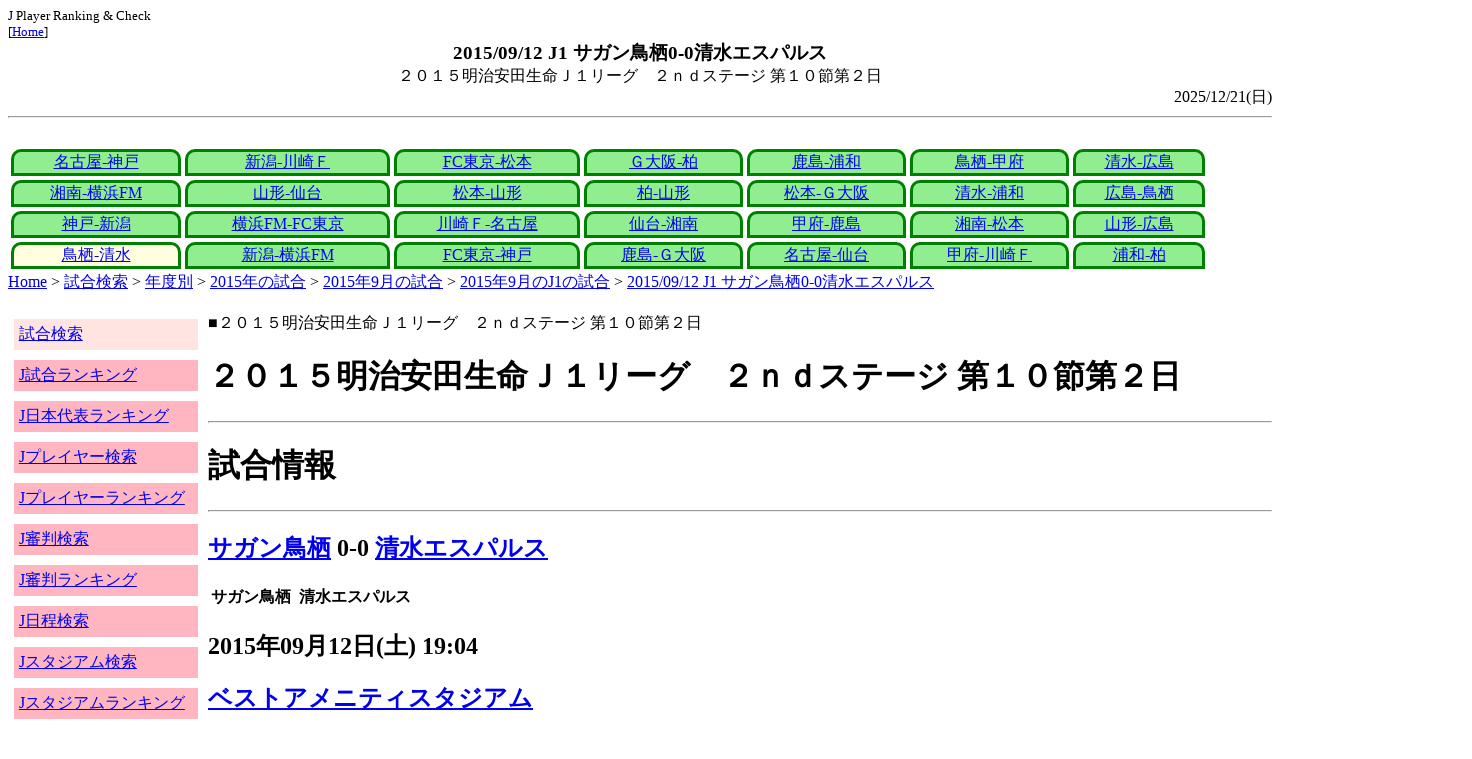

--- FILE ---
content_type: text/html
request_url: http://j-player.main.jp/md0000017043.htm
body_size: 4217
content:
<html>
<head>
<meta charset="utf-8"/>
<title>2015/09/12 J1 サガン鳥栖0-0清水エスパルス</title><meta name="viewport" content="width=device-width">
<link href="./jplayer.css" rel="stylesheet" type="text/css">
<script data-ad-client="ca-pub-8552066327539456" async src="https://pagead2.googlesyndication.com/pagead/js/adsbygoogle.js"></script>
</head>
<body>
<small>J Player Ranking & Check<br>[<a href="index.htm">Home</a>]</small><center><b><big>2015/09/12 J1 サガン鳥栖0-0清水エスパルス</big></b><br>２０１５明治安田生命Ｊ１リーグ　２ｎｄステージ 第１０節第２日</center>
<div align="right">2025/12/21(日)</div>
<hr><div id="jplayer">
<div id="content">
<table bgcolor=white width=95%>
<tr>
<td align=center valign=bottom><div id="tab-design-disable"><a href="md0000017060.htm">名古屋-神戸</a></div></td><td align=center valign=bottom><div id="tab-design-disable"><a href="md0000017058.htm">新潟-川崎Ｆ</a></div></td><td align=center valign=bottom><div id="tab-design-disable"><a href="md0000017056.htm">FC東京-松本</a></div></td><td align=center valign=bottom><div id="tab-design-disable"><a href="md0000017063.htm">Ｇ大阪-柏</a></div></td><td align=center valign=bottom><div id="tab-design-disable"><a href="md0000017062.htm">鹿島-浦和</a></div></td><td align=center valign=bottom><div id="tab-design-disable"><a href="md0000017061.htm">鳥栖-甲府</a></div></td><td align=center valign=bottom><div id="tab-design-disable"><a href="md0000017059.htm">清水-広島</a></div></td></tr>
<tr>
<td align=center valign=bottom><div id="tab-design-disable"><a href="md0000017057.htm">湘南-横浜FM</a></div></td><td align=center valign=bottom><div id="tab-design-disable"><a href="md0000017055.htm">山形-仙台</a></div></td><td align=center valign=bottom><div id="tab-design-disable"><a href="md0000017036.htm">松本-山形</a></div></td><td align=center valign=bottom><div id="tab-design-disable"><a href="md0000017051.htm">柏-山形</a></div></td><td align=center valign=bottom><div id="tab-design-disable"><a href="md0000017053.htm">松本-Ｇ大阪</a></div></td><td align=center valign=bottom><div id="tab-design-disable"><a href="md0000017054.htm">清水-浦和</a></div></td><td align=center valign=bottom><div id="tab-design-disable"><a href="md0000017050.htm">広島-鳥栖</a></div></td></tr>
<tr>
<td align=center valign=bottom><div id="tab-design-disable"><a href="md0000017049.htm">神戸-新潟</a></div></td><td align=center valign=bottom><div id="tab-design-disable"><a href="md0000017048.htm">横浜FM-FC東京</a></div></td><td align=center valign=bottom><div id="tab-design-disable"><a href="md0000017047.htm">川崎Ｆ-名古屋</a></div></td><td align=center valign=bottom><div id="tab-design-disable"><a href="md0000017046.htm">仙台-湘南</a></div></td><td align=center valign=bottom><div id="tab-design-disable"><a href="md0000017052.htm">甲府-鹿島</a></div></td><td align=center valign=bottom><div id="tab-design-disable"><a href="md0000017039.htm">湘南-松本</a></div></td><td align=center valign=bottom><div id="tab-design-disable"><a href="md0000017037.htm">山形-広島</a></div></td></tr>
<tr>
<td align=center valign=bottom><div id="tab-design-enable"><a href="md0000017043.htm">鳥栖-清水</a></div></td><td align=center valign=bottom><div id="tab-design-disable"><a href="md0000017041.htm">新潟-横浜FM</a></div></td><td align=center valign=bottom><div id="tab-design-disable"><a href="md0000017038.htm">FC東京-神戸</a></div></td><td align=center valign=bottom><div id="tab-design-disable"><a href="md0000017044.htm">鹿島-Ｇ大阪</a></div></td><td align=center valign=bottom><div id="tab-design-disable"><a href="md0000017042.htm">名古屋-仙台</a></div></td><td align=center valign=bottom><div id="tab-design-disable"><a href="md0000017040.htm">甲府-川崎Ｆ</a></div></td><td align=center valign=bottom><div id="tab-design-disable"><a href="md0000017045.htm">浦和-柏</a></div></td></tr>
</tr>
</table>
<a href="index.htm">Home</a> > <a href="j_match.htm">試合検索</a> > <a href="match_years.htm">年度別</a> > <a href="match_2015.htm">2015年の試合</a> > <a href="match_2015_9.htm">2015年9月の試合</a> > <a href="match_2015_9J1.htm">2015年9月のJ1の試合</a> > <a href="md0000017043.htm">2015/09/12 J1 サガン鳥栖0-0清水エスパルス</a>

</div>
<div id="leftCol">
<table width=98%>
<tr><td colspan=2><div id="menu-disable"><a href="j_match.htm">試合検索</a></div></td></tr>
<tr><td colspan=2><div id="menu-enable"><a href="j_matchranking.htm">J試合ランキング</a></div></td></tr>
<tr><td colspan=2><div id="menu-enable"><a href="j_national_ranking.htm">J日本代表ランキング</a></div></td></tr>
<tr><td colspan=2><div id="menu-enable"><a href="j_player.htm">Jプレイヤー検索</a></div></td></tr>
<tr><td colspan=2><div id="menu-enable"><a href="j_player_ranking.htm">Jプレイヤーランキング</a></div></td></tr>
<tr><td colspan=2><div id="menu-enable"><a href="j_referee.htm">J審判検索</a></div></td></tr>
<tr><td colspan=2><div id="menu-enable"><a href="j_referee_ranking.htm">J審判ランキング</a></div></td></tr>
<tr><td colspan=2><div id="menu-enable"><a href="j_schedule.htm">J日程検索</a></div></td></tr>
<tr><td colspan=2><div id="menu-enable"><a href="j_stadium.htm">Jスタジアム検索</a></div></td></tr>
<tr><td colspan=2><div id="menu-enable"><a href="j_stadium_ranking.htm">Jスタジアムランキング</a></div></td></tr>
<tr><td colspan=2><div id="menu-enable"><a href="j_team.htm">Jチーム検索</a></div></td></tr>
<tr><td colspan=2><div id="menu-enable"><a href="j_team_ranking.htm">Jチームランキング</a></div></td></tr>
<tr><td colspan=2>

</td></tr>
</table>

</div>
<div id="mainCol">
■２０１５明治安田生命Ｊ１リーグ　２ｎｄステージ 第１０節第２日<br>
<h1>２０１５明治安田生命Ｊ１リーグ　２ｎｄステージ 第１０節第２日</h1><hr>
<h1>試合情報</h1><hr>
<h2><a href="team_0028.htm">サガン鳥栖</a> 0-0 <a href="team_0015.htm">清水エスパルス</a></h2>
<table border=0>
<th colspan=2>サガン鳥栖</th><th></th><th colspan=2>清水エスパルス</th>
</table>

<h2>2015年09月12日(土) 19:04</h2>
<ul>
</ul>

<h2><a href="stadium142686630543909940.htm">ベストアメニティスタジアム</a></h2>
<ul>
<li>2015年 17試合目</li>
<li>通算337試合目</li>
<li>当スタジアム通算成績
<ul>
<li>鳥栖 208勝134分197敗
<li>清水 2勝4分4敗
<li>鳥栖対清水 4勝4分2敗</li>

</ul></ul>

<h2>10501人</h2>
<h3>ベストアメニティスタジアム</h3>
<ul>
<li>2015年 13位(20試合)</li>
<li>通算 144位(542試合)</li>
</ul>
<h3>全体</h3>
<ul>
<li>通算 14427位(161163試合)</li>
</ul>
<h3>J1通算</h3>
<ul>
<li>9626位(14271試合)</li>
</ul>

<h2>雨のち曇</h2>
<table border=0>
<tr><th>晴</th><td>62%</td></tr>
<tr><th>雨</th><td><b>16%</b></td></tr>
<tr><th>曇</th><td><b>37%</b></td></tr>
<tr><th>晴/曇</th><td>6%</td></tr>
</table>

<h2>気温 21.6℃ 湿度 76.0%</h2>
<table>
<tr><th></th><th>0-10%</th><th>11-20%</th><th>21-30%</th><th>31-40%</th><th>41-50%</th><th>51-60%</th><th>61-70%</th><th>71-80%</th><th>81-90%</th><th>91-100%</th></tr>
<tr><th>-0℃</th><td>0</td><td>0</td><td>0</td><td>1</td><td>0</td><td>0</td><td>1</td><td>1</td><td>1</td><td>0</td></tr>
<tr><th>1-5℃</th><td>0</td><td>0</td><td>5</td><td>13</td><td>24</td><td>24</td><td>29</td><td>47</td><td>29</td><td>4</td></tr>
<tr><th>6-10℃</th><td>2</td><td>36</td><td>84</td><td>196</td><td>226</td><td>200</td><td>164</td><td>137</td><td>106</td><td>15</td></tr>
<tr><th>11-15℃</th><td>0</td><td>118</td><td>357</td><td>579</td><td>662</td><td>610</td><td>398</td><td>297</td><td>296</td><td>44</td></tr>
<tr><th>16-20℃</th><td>0</td><td>186</td><td>418</td><td>773</td><td>1012</td><td>955</td><td>831</td><td>672</td><td>714</td><td>144</td></tr>
<tr><th>21-25℃</th><td>1</td><td>180</td><td>399</td><td>811</td><td>1202</td><td>1345</td><td>1461</td><td bgcolor="lightpink"><b>1308</b></td><td>1268</td><td>198</td></tr>
<tr><th>26-30℃</th><td>0</td><td>101</td><td>208</td><td>380</td><td>611</td><td>975</td><td>1644</td><td>1736</td><td>943</td><td>58</td></tr>
<tr><th>31-℃</th><td>0</td><td>25</td><td>46</td><td>61</td><td>151</td><td>262</td><td>210</td><td>63</td><td>9</td><td>0</td></tr>
</table>

<hr><h2>試合記録</h2>
<table>
<tr><th colspan=2><a href="team_0028.htm">サガン鳥栖</a></th><th></th><th colspan=2><a href="team_0015.htm">清水エスパルス</a></th></tr>
<tr><td align=right>0</td><td align=right>(1.0)</td><td align=center>ゴール</td><td align=left>(1.1)</td><td align=left>0</td></tr>
<tr><td align=right>9</td><td align=right>(8.5)</td><td align=center>シュート</td><td align=left>(10.0)</td><td align=left>17</td></tr>
<tr><td align=right>9</td><td align=right>(14.3)</td><td align=center>フリーキック</td><td align=left>(15.9)</td><td align=left>17</td></tr>
<tr><td align=right>6</td><td align=right>(5.3)</td><td align=center>コーナーキック</td><td align=left>(5.1)</td><td align=left>3</td></tr>
<tr><td align=right>0</td><td align=right>(1.1)</td><td align=center>カード</td><td align=left>(1.5)</td><td align=left>0</td></tr>
</table>
括弧内は2015年平均

<hr><h2>審判</h2>
<h3>主審</h3>
家本　政明
<h3>副審</h3>
手塚　洋<br>
<a href="referee_820109TakumiTAKAGI.htm">聳城　巧</a><br>
<h3>第四の審判</h3>
<a href="referee_850213YoheiTSUNO.htm">津野　洋平</a><br>

<hr><h2>選手</h2>
<h3>スターティングイレブン</h3>
<table>
<tr><th colspan=4><a href="team_0028.htm">サガン鳥栖</a></th><th>点</th><th>黄</th><th>赤</th><th colspan=4><a href="team_0015.htm">清水エスパルス</a></th><th>点</th><th>黄</th><th>赤</th></tr>
<tr><td></td><td>GK</td><td>33</td><td><i><a href="/pa/pa00011191.htm">林　彰洋</a></i></td><td></td><td></td><td></td><td></td><td>GK</td><td>21</td><td><i><a href="/pa/pa00008612.htm">杉山　力裕</a></i></td><td></td><td></td><td></td></tr>
<tr><td></td><td>DF</td><td>23</td><td><i><a href="/pa/pa00009652.htm">吉田　豊</a></i></td><td></td><td></td><td></td><td></td><td>DF</td><td>16</td><td><i><a href="/pa/pa00011386.htm">六平　光成</a></i></td><td></td><td></td><td></td></tr>
<tr><td></td><td>DF</td><td>36</td><td><i><a href="/pa/pa00007450.htm">菊地　直哉</a></i></td><td></td><td></td><td></td><td></td><td>DF</td><td>45</td><td><i><a href="/pa/pa00005909.htm">角田　誠</a></i></td><td></td><td></td><td></td></tr>
<tr><td></td><td>DF</td><td>5</td><td><i><a href="/pa/pa00012028.htm">キム　ミンヒョク</a></i></td><td></td><td></td><td></td><td></td><td>DF</td><td>3</td><td><i><a href="/pa/pa00008131.htm">平岡　康裕</a></i></td><td></td><td></td><td></td></tr>
<tr><td></td><td>DF</td><td>10</td><td><i><a href="/pa/pa00010833.htm">金　民友</a></i></td><td></td><td></td><td></td><td></td><td>DF</td><td>26</td><td><i><a href="/pa/pa00008577.htm">鎌田　翔雅</a></i></td><td></td><td></td><td></td></tr>
<tr><td></td><td>MF</td><td>8</td><td><i><a href="/pa/pa00008445.htm">水沼　宏太</a></i></td><td></td><td></td><td></td><td></td><td>MF</td><td>22</td><td><i><a href="/pa/pa00006781.htm">枝村　匠馬</a></i></td><td></td><td></td><td></td></tr>
<tr><td></td><td>MF</td><td>14</td><td><i><a href="/pa/pa00010872.htm">藤田　直之</a></i></td><td></td><td></td><td></td><td></td><td>MF</td><td>7</td><td><i><a href="/pa/pa00009078.htm">本田　拓也</a></i></td><td></td><td></td><td></td></tr>
<tr><td></td><td>MF</td><td>29</td><td><i><a href="/pa/pa00006712.htm">谷口　博之</a></i></td><td></td><td></td><td></td><td></td><td>MF</td><td>39</td><td><i><a href="/pa/pa00011150.htm">白崎　凌兵</a></i></td><td></td><td></td><td></td></tr>
<tr><td></td><td>MF</td><td>28</td><td><i><a href="/pa/pa00007720.htm">高橋　義希</a></i></td><td></td><td></td><td></td><td></td><td>MF</td><td>19</td><td><i><a href="/pa/pa00015865.htm">ミッチェル　デューク</a></i></td><td></td><td></td><td></td></tr>
<tr><td></td><td>FW</td><td>24</td><td><i><a href="/pa/pa00015765.htm">鎌田　大地</a></i></td><td></td><td></td><td></td><td></td><td>FW</td><td>18</td><td><i><a href="/pa/pa00015864.htm">ピーター　ウタカ</a></i></td><td></td><td></td><td></td></tr>
<tr><td></td><td>FW</td><td>11</td><td><i><a href="/pa/pa00007746.htm">豊田　陽平</a></i></td><td></td><td></td><td></td><td></td><td>FW</td><td>9</td><td><i><a href="/pa/pa00008648.htm">鄭　大世</a></i></td><td></td><td></td><td></td></tr>
</table>
<h3>ベンチ</h3>
<table>
<tr><th colspan=4><a href="team_0028.htm">サガン鳥栖</a></th><th>点</th><th>黄</th><th>赤</th><th colspan=4><a href="team_0015.htm">清水エスパルス</a></th><th>点</th><th>黄</th><th>赤</th></tr>
<tr><td></td><td>GK</td><td>1</td><td><i><a href="/pa/pa00008908.htm">赤星　拓</a></i></td><td></td><td></td><td></td><td></td><td>GK</td><td>1</td><td><i><a href="/pa/pa00010983.htm">櫛引　政敏</a></i></td><td></td><td></td><td></td></tr>
<tr><td></td><td>DF</td><td>4</td><td><i><a href="/pa/pa00006803.htm">小林　久晃</a></i></td><td></td><td></td><td></td><td></td><td>DF</td><td>13</td><td><i><a href="/pa/pa00010502.htm">犬飼　智也</a></i></td><td></td><td></td><td></td></tr>
<tr><td></td><td>DF</td><td>16</td><td><i><a href="/pa/pa00011126.htm">崔　誠根</a></i></td><td></td><td></td><td></td><td></td><td>MF</td><td>6</td><td><i><a href="/pa/pa00006310.htm">杉山　浩太</a></i></td><td></td><td></td><td></td></tr>
<tr><td></td><td>MF</td><td>6</td><td><i><a href="/pa/pa00008875.htm">岡本　知剛</a></i></td><td></td><td></td><td></td><td></td><td>MF</td><td>20</td><td><i><a href="/pa/pa00010363.htm">竹内　涼</a></i></td><td></td><td></td><td></td></tr>
<tr><td></td><td>MF</td><td>9</td><td><i><a href="/pa/pa00011176.htm">白　星東</a></i></td><td></td><td></td><td></td><td></td><td>FW</td><td>11</td><td><i><a href="/pa/pa00010952.htm">村田　和哉</a></i></td><td></td><td></td><td></td></tr>
<tr><td></td><td>MF</td><td>25</td><td><i><a href="/pa/pa00010873.htm">早坂　良太</a></i></td><td></td><td></td><td></td><td></td><td>FW</td><td>14</td><td><i><a href="/pa/pa00011974.htm">澤田　崇</a></i></td><td></td><td></td><td></td></tr>
<tr><td></td><td>FW</td><td>39</td><td><i><a href="/pa/pa00008395.htm">岡田　翔平</a></i></td><td></td><td></td><td></td><td></td><td>FW</td><td>10</td><td><i><a href="/pa/pa00009661.htm">大前　元紀</a></i></td><td></td><td></td><td></td></tr>
</table>

<h2>監督</h2>
森下　仁志<br>
田坂　和昭<br>

<hr><h2>タイムライン</h2>
<h3>概要</h3>
<table>
<tr><td colspan=20><a href="team_0028.htm">サガン鳥栖</a></td></tr>
<tr><td></td><td></td><td></td><td></td><td></td><td></td><td></td><td></td><td></td><td></td><td></td><td></td><td>C</td><td></td><td></td><td>C</td><td>C</td></tr><tr><td>0</td><td>5</td><td>10</td><td>15</td><td>20</td><td>25</td><td>30</td><td>35</td><td>40</td><td>|</td><td>45</td><td>50</td><td>55</td><td>60</td><td>65</td><td>70</td><td>75</td><td>80</td><td>85</td><td>|</td></tr><tr><td></td><td></td><td></td><td></td><td></td><td></td><td></td><td></td><td></td><td></td><td></td><td></td><td></td><td></td><td>C</td><td>C</td></tr>
<tr><td colspan=20><a href="team_0015.htm">清水エスパルス</a></td></tr>
</table>
<h3>詳細</h3>
<table>
<tr><th></th><th colspan=2><a href="team_0028.htm">サガン鳥栖</a></th><th colspan=2><a href="team_0015.htm">清水エスパルス</a></th></tr>
<tr><td>58'</td><td></td><td>水沼　宏太→白　星東</td><td colspan=2></td></tr>
<tr><td>70'</td><td colspan=2></td><td></td><td>本田　拓也→竹内　涼</td></tr>
<tr><td>74'</td><td colspan=2></td><td></td><td>白崎　凌兵→大前　元紀</td></tr>
<tr><td>75'</td><td></td><td>鎌田　大地→崔　誠根</td><td colspan=2></td></tr>
<tr><td>79'</td><td></td><td>金　民友→岡田　翔平</td><td colspan=2></td></tr>

</table>



<center>Next -> <a href="md0000017041.htm">2015/09/12 J1 アルビレックス新潟1-1横浜Ｆ・マリノス</a></center>
<style type="text/css">
  div.sourcecode {
    background-color: #eeeeee;
    padding: 4px 4px 4px 20px;
    margin: 12px;
    line-height: 1.4;
    font-family: monospace;
  }
  div.pagefeed {
    padding: 4px 4px 4px 20px;
    margin: 12px;
    line-height: 1.4;
    text-align: center;
  }
  div.pagefeed ul.pagelinks {
    margin: auto;
    width: 32em;
  }
  div.pagefeed ul.pagelinks li {
    width: 1.2em;
    line-height: 1.2em;
    list-style-type: none;
    border: none;
    float: left;
    margin: 0.1em;
    padding: 0px;
    font-weight: bold;
    text-align: center;
  }
  div.pagefeed ul.pagelinks li span.blnk {
    border-style: none;
    color: black;
  }
  div.pagefeed ul.pagelinks li a {
    border : 1px solid blue;
    background-color: white;
    text-decoration: none;
  }
  div.pagefeed ul.pagelinks li a:visited {
    background-color: lightgray;
    color: blue;
  }
  div.pagefeed ul.pagelinks li a:hover {
    text-decoration: underline;
  }
  div.pagefeed ul.pagelinks li.here {
    background-color: green;
    color: #ffff80;
    border-color: green;
  }
</style>

<div class="pagefeed">
<div style="text-align: center;">
<ul class="pagelinks">
<li><a href="md0000017060.htm">01</a></li>
<li><span class="blnk">..</span></li>
<li><a href="md0000017049.htm">15</a></li>
<li><a href="md0000017048.htm">16</a></li>
<li><a href="md0000017047.htm">17</a></li>
<li><a href="md0000017046.htm">18</a></li>
<li><a href="md0000017052.htm">19</a></li>
<li><a href="md0000017039.htm">20</a></li>
<li><a href="md0000017037.htm">21</a></li>
<li class="here">22</li>
<li><a href="md0000017041.htm">23</a></li>
<li><a href="md0000017038.htm">24</a></li>
<li><a href="md0000017044.htm">25</a></li>
<li><a href="md0000017042.htm">26</a></li>
<li><a href="md0000017040.htm">27</a></li>
<li><a href="md0000017045.htm">28</a></li>
</ul>
</div>
</div>

</div>
<div id="rightCol">
<iframe src="preview_040.htm" width=100% height=4096>index</iframe>

</div>
<div id="bottom">
<script async src="//pagead2.googlesyndication.com/pagead/js/adsbygoogle.js"></script>
<!-- j_match -->
<ins class="adsbygoogle"
     style="display:block"
     data-ad-client="ca-pub-8552066327539456"
     data-ad-slot="9979017109"
     data-ad-format="auto"></ins>
<script>
(adsbygoogle = window.adsbygoogle || []).push({});
</script>

</div>
</div>
</body>
</html>


--- FILE ---
content_type: text/html
request_url: http://j-player.main.jp/preview_040.htm
body_size: 817
content:
PickUp<br><hr>
<a href="md0000032521.htm" target="_parent">2025/12/06 J1 鹿島アントラーズ2-1横浜Ｆ・マリノス</a><br>
J 通算観客257,000,000人<br>鹿島 J 最近10試合7勝3分0敗 平均勝ち点2.4<br>鹿島 J1 最近10試合7勝3分0敗 平均勝ち点2.4<br>鹿島 J 3連勝<br>鹿島 J1 3連勝<br>鹿島 J 14試合連続1失点以下<br>鹿島 J1 14試合連続1失点以下<br>横浜FM J 最近5試合4勝0分1敗 平均勝ち点2.4<br>横浜FM J1 最近5試合4勝0分1敗 平均勝ち点2.4<br>横浜FM J 5試合連続得点<br>横浜FM J1 5試合連続得点
<hr>
<a href="national_ranking_samuraiblue_JGoals.htm" target="_parent">日本代表SAMURAIBLUE Jゴール数ランキング</a><br>
<table border
<tr><td>順位</td><td>J得点</td><td>チーム</td><td>選手名</td></tr>
<tr><td>1</td><td>0</td><td><a href="team_0030.htm">ジュビロ磐田</a></td><td><a href="p00000000000000006476.htm">川島　永嗣</a></td></tr></table>

<hr>
<a href="TeamLosingStreakRankingJ1.htm" target="_parent">J1チーム連続勝ち無しランキング</a><br>
<table border>
<tr><td>順位</td><td>連勝無</td><td colspan=2>チーム</td></tr>
<tr><td>1</td><td>27</td><td><a href="team_0014.htm">湘南ベルマーレ</a></td><td>2010/07/25(日)～2013/04/14(日)</td></tr>
<tr><td>2</td><td>26</td><td><a href="team_0020.htm">北海道コンサドーレ札幌</a></td><td>2008/07/16(水)～2012/04/28(土)</td></tr>
<tr><td>3</td><td>20</td><td><a href="team_0004.htm">横浜ＦＣ</a></td><td>2007/06/09(土)～11/24(土)</td></tr>
<tr><td rowspan=2>4</td><td rowspan=2>19</td><td><a href="team_0005.htm">アルビレックス新潟</a></td><td>06/21(土)～12/06(土)</td></tr>
<tr><td><a href="team_0030.htm">ベガルタ仙台</a></td><td>2003/04/26(土)～09/27(土)</td></tr>
</table>

<hr>



--- FILE ---
content_type: text/html; charset=utf-8
request_url: https://www.google.com/recaptcha/api2/aframe
body_size: 268
content:
<!DOCTYPE HTML><html><head><meta http-equiv="content-type" content="text/html; charset=UTF-8"></head><body><script nonce="yBPjnBe1KXvPPVGIzMAi_g">/** Anti-fraud and anti-abuse applications only. See google.com/recaptcha */ try{var clients={'sodar':'https://pagead2.googlesyndication.com/pagead/sodar?'};window.addEventListener("message",function(a){try{if(a.source===window.parent){var b=JSON.parse(a.data);var c=clients[b['id']];if(c){var d=document.createElement('img');d.src=c+b['params']+'&rc='+(localStorage.getItem("rc::a")?sessionStorage.getItem("rc::b"):"");window.document.body.appendChild(d);sessionStorage.setItem("rc::e",parseInt(sessionStorage.getItem("rc::e")||0)+1);localStorage.setItem("rc::h",'1769514750101');}}}catch(b){}});window.parent.postMessage("_grecaptcha_ready", "*");}catch(b){}</script></body></html>